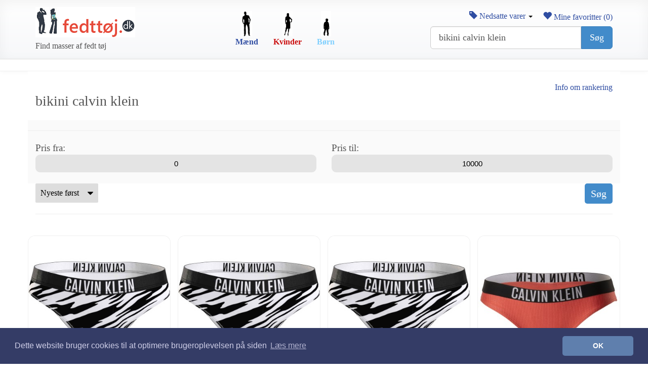

--- FILE ---
content_type: text/html; charset=utf-8
request_url: https://fedttoj.dk/s/bikini-calvin-klein
body_size: 7486
content:
<!DOCTYPE html>
<html lang="da" hreflang="da-DK">
<head>
    <meta charset="utf-8" />
    <meta name="viewport" content="width=device-width, initial-scale=1.0">
    <title>bikini calvin klein - fedttoj.dk</title>

            <meta property="og:title" content="bikini calvin klein - fedttoj.dk" />
        <meta property="title" content="bikini calvin klein - fedttoj.dk" />
                <meta name="description" content="Find bikini-calvin-klein på fedttoj.dk" />
        <meta property="og:description" content="Find bikini-calvin-klein p&#229; fedttoj.dk" />
            <meta property="og:type" content="website" />
        <meta property="og:site_name" content="fejttoj.dk">
    <meta property="fb:app_id" content="707767952639163" />
        <meta name="keywords" content="bikini-calvin-klein" />

        <link rel="canonical" href="https://fedttoj.dk/s/bikini-calvin-klein" />


        <link rel="next" href="https://fedttoj.dk/s/bikini-calvin-klein?page=2" />

    <link rel="preconnect" href="https://billeder1.fedttoj.dk">
    <link rel="preconnect" href="https://billeder2.fedttoj.dk">
    <link rel="preconnect" href="https://billeder3.fedttoj.dk">
    <link rel="dns-prefetch" href="//assets.pinterest.com">
    <link rel="dns-prefetch" href="//www.google-analytics.com">
    <link rel="shortcut icon" href="https://fedttoj.dk/content/graphics/favicon.ico" />
    <link rel="icon" href="https://fedttoj.dk/content/graphics/favicon.ico" />
    <link rel="SHORTCUT ICON" href="https://fedttoj.dk/content/graphics/favicon.ico" />
    <link href="/Style/css?v=4zFt1FcMbGr7mp5zaPCAe-5gP05-yo4Nz-SirKJRxLM1" rel="stylesheet"/>


    <meta name="msvalidate.01" content="3741C713BF3BC2D9F1323FF1B8C79772" />
    <meta name="p:domain_verify" content="ee2e27092ea26bec272a01f0c075858b" />
    <meta name="verification" content="b28b39ba1979a06421989a6ebe3a46d4" />

    <script type="application/ld+json">
        {
        "@context": "http://schema.org",
        "@type": "Organization",
        "legalName": "fedttoj.dk",
        "name": "fedttoj.dk",
        "url": "https://fedttoj.dk",
        "logo": "https://fedttoj.dk/Content/Graphics/fedttoej-logo.png",
        "sameAs": [
        "https://www.facebook.com/fedttoej",
        "https://twitter.com/fedttoej",
        "https://dk.pinterest.com/fedttoej/"
        ]
        }
    </script>

</head>
<body>
    <div id="fb-root"></div>


    <!-- ===== FULL-WIDTH TOP (HEADER) ===== -->
    <div class="header-fw">
        <!-- full-width background -->
        <div class="container">
            <!-- keeps content aligned with rest of site -->
            <div class="row v-center">
                <!-- Logo -->
                <div class="col-sm-4 col-xs-12">
                    <a class="brand-min" href="/" aria-label="Forside">
                        <!-- Replace with your real logo -->
                        <img src="/Content/Graphics/fedttoej-logo.png" alt="Fedt tøj til mænd, kvinder og børn" class="img-responsive" />

                    </a><br />Find masser af fedt tøj 
                </div>


                <div class="col-sm-4 col-xs-12">
                        <div class="AreaNavLeft">
                            <a href="/mand" title="Herretøj - tøj til mænd" style="color:#2f4da2;">
                                <img src="/Content/Graphics/mand.gif" alt="Herretøj - tøj til mænd" height="50" /><br />
                                Mænd
                            </a>
                        </div>
                        <div class="AreaNavLeft">
                            <a href="/kvinde" title="Dametøj - tøj til kvinder" style="color:#ca0e0e;">
                                <img src="/Content/Graphics/kvinde.gif" alt="Dametøj - tøj til kvinder" height="50" /><br />
                                Kvinder
                            </a>
                        </div>
                        <div class="AreaNavRight">
                            <a href="/barn" title="Børnetøj - tøj til børn og unge" style="color:#80d0fe;">
                                <img src="/Content/Graphics/barn.gif" alt="Børnetøj - tøj til børn og unge" height="50" /><br />
                                Børn
                            </a>
                        </div>
                   
                    
                </div>

                <!-- Search -->
                <div class="col-sm-4 col-xs-12">
                    <div class="pull-right">
                        <a href="/mine-favoritter" id="fav-link" title="Mine favoritter">
                            <span class="glyphicon glyphicon-heart mobile"></span>
                            Mine favoritter (<span id="fav-count">0</span>)
                        </a>
                    </div>
                    <div class="dropdown pull-right" id="sale-dropdown">
                        <a href="/nedsatte-varer/kvinde" class="sale-pill" id="sale-toggle"
                           aria-haspopup="true" aria-expanded="false">
                            <span class="glyphicon glyphicon-tag"></span> Nedsatte varer <span class="caret"></span>
                        </a>
                        <ul class="dropdown-menu" aria-labelledby="sale-toggle">
                            <li><a href="/nedsatte-varer/kvinde" title="Nedsatte varer til kvinder">Til kvinder</a></li>
                            <li><a href="/nedsatte-varer/mand" title="Nedsatte varer til mænd">Til mænd</a></li>
                            <li><a href="/nedsatte-varer/barn" title="Nedsatte varer til børn">Til børn</a></li>
                        </ul>
                    </div>
                    <br />
                    <form action="/soeg" method="get" role="search" aria-label="Site search" class="topsearch">
                        <label for="q" class="sr-only">Søg</label>
                        <div class="input-group input-group-lg">
                            <input id="q" name="SearchString" type="search" class="form-control" required value="bikini calvin klein"
                                   placeholder="Søg: 'jeans kvinder', 'sort kjole' …" autocomplete="off" inputmode="search">
                            <span class="input-group-btn">
                                <button class="btn btn-primary" type="submit">Søg</button>
                            </span>
                        </div>
                    </form>

                </div>
            </div>
        </div>
    </div>

    <!-- ===== FULL-WIDTH CATEGORY BAR (STICKY) ===== -->
    <nav class="catbar-fw" role="navigation" aria-label="Hovedkategorier"
         data-spy="affix" data-offset-top="140">
        <div class="container">
            <ul class="catnav list-unstyled">
                    <li>&nbsp;</li>
            </ul>
        </div>
    </nav>


    <div class="container main-container">
        <nav class="row">
            <div class="col-lg-12 text-center">
            </div>
        </nav>

        
<div class="row">
    <div class="col-lg-12">
            <h1 class="pull-left">bikini calvin klein</h1>

        <div class="pull-right">
            <a href="/rankering">Info om rankering</a>
        </div>
    </div>
</div>





<div class="row" id="mobile-price-search">
    <hr />
    <div class="col-xs-6">
        <div class="price-input">
            <div class="price-field">
                Pris fra:<br />
                <input type="number" max="10000"
                       class="min-input"
                       value="0">
            </div>
        </div>
    </div>
    <div class="col-xs-6">
        <div class="price-input">
            <div class="price-field">
                Pris til:<br />
                <input type="number" max="100000"
                       class="max-input"
                       value="10000">
            </div>
        </div>
    </div>
</div>

<div class="row">
    <div class="col-xs-12 clearfix">        
        <select class="pull-left" id="sorting" onchange="searchPrice()">
                <option value="0" selected=&#39;selected&#39;>Nyeste f&#248;rst</option>
                <option value="1" >&#198;ldste f&#248;rst</option>
                <option value="2" >Billigste f&#248;rst</option>
                <option value="3" >Dyreste f&#248;rst</option>
        </select>     
        <input type="button" onclick="searchPrice()" class="btn btns btn-primary btn-lg pull-right" value="Søg">
    </div>
    <div class="col-xs-12">
        <hr />
    </div>
</div>
<br />
<div class="row">
    
<div class="pgrid" role="list">
    <article class="pcard" role="listitem">
        <a class="pcard__media" href="/kvinde/produkt/Badetoej/Badetoej/40144066-Calvin-Klein-Classic-Print-Bikini-Bottom-Zebra-X-Large-Dame" title="Calvin Klein Classic Print Bikini Bottom Zebra X-Large Dame">
            <img class="pcard__img" loading="lazy" src="https://billeder2.fedttoj.dk/billeder/single/40144066-Calvin-Klein-Classic-Print-Bikini-Bottom-Zebra-X-Large-Dame" alt="Calvin Klein Classic Print Bikini Bottom Zebra X-Large Dame" width="360" height="480" />
        </a>

        <div class="pcard__body">
                <div class="pcard__brand">Calvin Klein</div>

            <div class="pcard__title">
                <a href="/kvinde/produkt/Badetoej/Badetoej/40144066-Calvin-Klein-Classic-Print-Bikini-Bottom-Zebra-X-Large-Dame" title="Calvin Klein Classic Print Bikini Bottom Zebra X-Large Dame">Calvin Klein Classic Print Bikini Bottom Zebra X-Large Dame</a>
            </div>

            <div class="pcard__meta">
                <div class="pcard__price">Kr. 449</div>

                    <div class="pcard__shop">Timarco</div>
            </div>
        </div>
    </article>
    <article class="pcard" role="listitem">
        <a class="pcard__media" href="/kvinde/produkt/Badetoej/Badetoej/40144065-Calvin-Klein-Classic-Print-Bikini-Bottom-Zebra-Large-Dame" title="Calvin Klein Classic Print Bikini Bottom Zebra Large Dame">
            <img class="pcard__img" loading="lazy" src="https://billeder1.fedttoj.dk/billeder/single/40144065-Calvin-Klein-Classic-Print-Bikini-Bottom-Zebra-Large-Dame" alt="Calvin Klein Classic Print Bikini Bottom Zebra Large Dame" width="360" height="480" />
        </a>

        <div class="pcard__body">
                <div class="pcard__brand">Calvin Klein</div>

            <div class="pcard__title">
                <a href="/kvinde/produkt/Badetoej/Badetoej/40144065-Calvin-Klein-Classic-Print-Bikini-Bottom-Zebra-Large-Dame" title="Calvin Klein Classic Print Bikini Bottom Zebra Large Dame">Calvin Klein Classic Print Bikini Bottom Zebra Large Dame</a>
            </div>

            <div class="pcard__meta">
                <div class="pcard__price">Kr. 449</div>

                    <div class="pcard__shop">Timarco</div>
            </div>
        </div>
    </article>
    <article class="pcard" role="listitem">
        <a class="pcard__media" href="/kvinde/produkt/Badetoej/Badetoej/40144064-Calvin-Klein-Classic-Print-Bikini-Bottom-Zebra-Medium-Dame" title="Calvin Klein Classic Print Bikini Bottom Zebra Medium Dame">
            <img class="pcard__img" loading="lazy" src="https://billeder3.fedttoj.dk/billeder/single/40144064-Calvin-Klein-Classic-Print-Bikini-Bottom-Zebra-Medium-Dame" alt="Calvin Klein Classic Print Bikini Bottom Zebra Medium Dame" width="360" height="480" />
        </a>

        <div class="pcard__body">
                <div class="pcard__brand">Calvin Klein</div>

            <div class="pcard__title">
                <a href="/kvinde/produkt/Badetoej/Badetoej/40144064-Calvin-Klein-Classic-Print-Bikini-Bottom-Zebra-Medium-Dame" title="Calvin Klein Classic Print Bikini Bottom Zebra Medium Dame">Calvin Klein Classic Print Bikini Bottom Zebra Medium Dame</a>
            </div>

            <div class="pcard__meta">
                <div class="pcard__price">Kr. 449</div>

                    <div class="pcard__shop">Timarco</div>
            </div>
        </div>
    </article>
    <article class="pcard" role="listitem">
        <a class="pcard__media" href="/kvinde/produkt/Badetoej/Badetoej/40144095-Calvin-Klein-Intense-Power-Rib-Bikini-Brief-Koral-polyamid-X-Small-Dame" title="Calvin Klein Intense Power Rib Bikini Brief Koral polyamid X-Small Dame">
            <img class="pcard__img" loading="lazy" src="https://billeder1.fedttoj.dk/billeder/single/40144095-Calvin-Klein-Intense-Power-Rib-Bikini-Brief-Koral-polyamid-X-Small-Dame" alt="Calvin Klein Intense Power Rib Bikini Brief Koral polyamid X-Small Dame" width="360" height="480" />
        </a>

        <div class="pcard__body">
                <div class="pcard__brand">Calvin Klein</div>

            <div class="pcard__title">
                <a href="/kvinde/produkt/Badetoej/Badetoej/40144095-Calvin-Klein-Intense-Power-Rib-Bikini-Brief-Koral-polyamid-X-Small-Dame" title="Calvin Klein Intense Power Rib Bikini Brief Koral polyamid X-Small Dame">Calvin Klein Intense Power Rib Bikini Brief Koral polyamid X-Small Dame</a>
            </div>

            <div class="pcard__meta">
                <div class="pcard__price">Kr. 369</div>

                    <div class="pcard__shop">Timarco</div>
            </div>
        </div>
    </article>
    <article class="pcard" role="listitem">
        <a class="pcard__media" href="/kvinde/produkt/Badetoej/Badetoej/40144094-Calvin-Klein-Intense-Power-Rib-Bikini-Brief-Koral-polyamid-X-Large-Dame" title="Calvin Klein Intense Power Rib Bikini Brief Koral polyamid X-Large Dame">
            <img class="pcard__img" loading="lazy" src="https://billeder3.fedttoj.dk/billeder/single/40144094-Calvin-Klein-Intense-Power-Rib-Bikini-Brief-Koral-polyamid-X-Large-Dame" alt="Calvin Klein Intense Power Rib Bikini Brief Koral polyamid X-Large Dame" width="360" height="480" />
        </a>

        <div class="pcard__body">
                <div class="pcard__brand">Calvin Klein</div>

            <div class="pcard__title">
                <a href="/kvinde/produkt/Badetoej/Badetoej/40144094-Calvin-Klein-Intense-Power-Rib-Bikini-Brief-Koral-polyamid-X-Large-Dame" title="Calvin Klein Intense Power Rib Bikini Brief Koral polyamid X-Large Dame">Calvin Klein Intense Power Rib Bikini Brief Koral polyamid X-Large Dame</a>
            </div>

            <div class="pcard__meta">
                <div class="pcard__price">Kr. 369</div>

                    <div class="pcard__shop">Timarco</div>
            </div>
        </div>
    </article>
    <article class="pcard" role="listitem">
        <a class="pcard__media" href="/kvinde/produkt/Badetoej/Badetoej/40144093-Calvin-Klein-Intense-Power-Rib-Bikini-Brief-Koral-polyamid-Large-Dame" title="Calvin Klein Intense Power Rib Bikini Brief Koral polyamid Large Dame">
            <img class="pcard__img" loading="lazy" src="https://billeder2.fedttoj.dk/billeder/single/40144093-Calvin-Klein-Intense-Power-Rib-Bikini-Brief-Koral-polyamid-Large-Dame" alt="Calvin Klein Intense Power Rib Bikini Brief Koral polyamid Large Dame" width="360" height="480" />
        </a>

        <div class="pcard__body">
                <div class="pcard__brand">Calvin Klein</div>

            <div class="pcard__title">
                <a href="/kvinde/produkt/Badetoej/Badetoej/40144093-Calvin-Klein-Intense-Power-Rib-Bikini-Brief-Koral-polyamid-Large-Dame" title="Calvin Klein Intense Power Rib Bikini Brief Koral polyamid Large Dame">Calvin Klein Intense Power Rib Bikini Brief Koral polyamid Large Dame</a>
            </div>

            <div class="pcard__meta">
                <div class="pcard__price">Kr. 369</div>

                    <div class="pcard__shop">Timarco</div>
            </div>
        </div>
    </article>
    <article class="pcard" role="listitem">
        <a class="pcard__media" href="/kvinde/produkt/Badetoej/Badetoej/40144092-Calvin-Klein-Intense-Power-Rib-Bikini-Brief-Koral-polyamid-Medium-Dame" title="Calvin Klein Intense Power Rib Bikini Brief Koral polyamid Medium Dame">
            <img class="pcard__img" loading="lazy" src="https://billeder1.fedttoj.dk/billeder/single/40144092-Calvin-Klein-Intense-Power-Rib-Bikini-Brief-Koral-polyamid-Medium-Dame" alt="Calvin Klein Intense Power Rib Bikini Brief Koral polyamid Medium Dame" width="360" height="480" />
        </a>

        <div class="pcard__body">
                <div class="pcard__brand">Calvin Klein</div>

            <div class="pcard__title">
                <a href="/kvinde/produkt/Badetoej/Badetoej/40144092-Calvin-Klein-Intense-Power-Rib-Bikini-Brief-Koral-polyamid-Medium-Dame" title="Calvin Klein Intense Power Rib Bikini Brief Koral polyamid Medium Dame">Calvin Klein Intense Power Rib Bikini Brief Koral polyamid Medium Dame</a>
            </div>

            <div class="pcard__meta">
                <div class="pcard__price">Kr. 369</div>

                    <div class="pcard__shop">Timarco</div>
            </div>
        </div>
    </article>
    <article class="pcard" role="listitem">
        <a class="pcard__media" href="/kvinde/produkt/Badetoej/Badetoej/40144091-Calvin-Klein-Intense-Power-Rib-Bikini-Brief-Koral-polyamid-Small-Dame" title="Calvin Klein Intense Power Rib Bikini Brief Koral polyamid Small Dame">
            <img class="pcard__img" loading="lazy" src="https://billeder3.fedttoj.dk/billeder/single/40144091-Calvin-Klein-Intense-Power-Rib-Bikini-Brief-Koral-polyamid-Small-Dame" alt="Calvin Klein Intense Power Rib Bikini Brief Koral polyamid Small Dame" width="360" height="480" />
        </a>

        <div class="pcard__body">
                <div class="pcard__brand">Calvin Klein</div>

            <div class="pcard__title">
                <a href="/kvinde/produkt/Badetoej/Badetoej/40144091-Calvin-Klein-Intense-Power-Rib-Bikini-Brief-Koral-polyamid-Small-Dame" title="Calvin Klein Intense Power Rib Bikini Brief Koral polyamid Small Dame">Calvin Klein Intense Power Rib Bikini Brief Koral polyamid Small Dame</a>
            </div>

            <div class="pcard__meta">
                <div class="pcard__price">Kr. 369</div>

                    <div class="pcard__shop">Timarco</div>
            </div>
        </div>
    </article>
    <article class="pcard" role="listitem">
        <a class="pcard__media" href="/kvinde/produkt/Undertoej/Undertoej/38117673-Calvin-Klein-Trusser-Modern-Lace-Bikini-Brief-Lyseviolet-polyamid-X-Large-Dame" title="Calvin Klein Trusser Modern Lace Bikini Brief Lyseviolet polyamid X-Large Dame">
            <img class="pcard__img" loading="lazy" src="https://billeder1.fedttoj.dk/billeder/single/38117673-Calvin-Klein-Trusser-Modern-Lace-Bikini-Brief-Lyseviolet-polyamid-X-Large-Dame" alt="Calvin Klein Trusser Modern Lace Bikini Brief Lyseviolet polyamid X-Large Dame" width="360" height="480" />
        </a>

        <div class="pcard__body">
                <div class="pcard__brand">Calvin Klein</div>

            <div class="pcard__title">
                <a href="/kvinde/produkt/Undertoej/Undertoej/38117673-Calvin-Klein-Trusser-Modern-Lace-Bikini-Brief-Lyseviolet-polyamid-X-Large-Dame" title="Calvin Klein Trusser Modern Lace Bikini Brief Lyseviolet polyamid X-Large Dame">Calvin Klein Trusser Modern Lace Bikini Brief Lyseviolet polyamid X-Large Dame</a>
            </div>

            <div class="pcard__meta">
                <div class="pcard__price">Kr. 219</div>

                    <div class="pcard__shop">Timarco</div>
            </div>
        </div>
    </article>
    <article class="pcard" role="listitem">
        <a class="pcard__media" href="/kvinde/produkt/Undertoej/Undertoej/38117672-Calvin-Klein-Trusser-Modern-Lace-Bikini-Brief-Lyseviolet-polyamid-Large-Dame" title="Calvin Klein Trusser Modern Lace Bikini Brief Lyseviolet polyamid Large Dame">
            <img class="pcard__img" loading="lazy" src="https://billeder3.fedttoj.dk/billeder/single/38117672-Calvin-Klein-Trusser-Modern-Lace-Bikini-Brief-Lyseviolet-polyamid-Large-Dame" alt="Calvin Klein Trusser Modern Lace Bikini Brief Lyseviolet polyamid Large Dame" width="360" height="480" />
        </a>

        <div class="pcard__body">
                <div class="pcard__brand">Calvin Klein</div>

            <div class="pcard__title">
                <a href="/kvinde/produkt/Undertoej/Undertoej/38117672-Calvin-Klein-Trusser-Modern-Lace-Bikini-Brief-Lyseviolet-polyamid-Large-Dame" title="Calvin Klein Trusser Modern Lace Bikini Brief Lyseviolet polyamid Large Dame">Calvin Klein Trusser Modern Lace Bikini Brief Lyseviolet polyamid Large Dame</a>
            </div>

            <div class="pcard__meta">
                <div class="pcard__price">Kr. 219</div>

                    <div class="pcard__shop">Timarco</div>
            </div>
        </div>
    </article>
    <article class="pcard" role="listitem">
        <a class="pcard__media" href="/kvinde/produkt/Undertoej/Undertoej/38117671-Calvin-Klein-Trusser-Modern-Lace-Bikini-Brief-Lyseviolet-polyamid-Medium-Dame" title="Calvin Klein Trusser Modern Lace Bikini Brief Lyseviolet polyamid Medium Dame">
            <img class="pcard__img" loading="lazy" src="https://billeder2.fedttoj.dk/billeder/single/38117671-Calvin-Klein-Trusser-Modern-Lace-Bikini-Brief-Lyseviolet-polyamid-Medium-Dame" alt="Calvin Klein Trusser Modern Lace Bikini Brief Lyseviolet polyamid Medium Dame" width="360" height="480" />
        </a>

        <div class="pcard__body">
                <div class="pcard__brand">Calvin Klein</div>

            <div class="pcard__title">
                <a href="/kvinde/produkt/Undertoej/Undertoej/38117671-Calvin-Klein-Trusser-Modern-Lace-Bikini-Brief-Lyseviolet-polyamid-Medium-Dame" title="Calvin Klein Trusser Modern Lace Bikini Brief Lyseviolet polyamid Medium Dame">Calvin Klein Trusser Modern Lace Bikini Brief Lyseviolet polyamid Medium Dame</a>
            </div>

            <div class="pcard__meta">
                <div class="pcard__price">Kr. 219</div>

                    <div class="pcard__shop">Timarco</div>
            </div>
        </div>
    </article>
    <article class="pcard" role="listitem">
        <a class="pcard__media" href="/kvinde/produkt/Undertoej/Undertoej/38117670-Calvin-Klein-Trusser-Modern-Lace-Bikini-Brief-Sort-polyamid-X-Large-Dame" title="Calvin Klein Trusser Modern Lace Bikini Brief Sort polyamid X-Large Dame">
            <img class="pcard__img" loading="lazy" src="https://billeder1.fedttoj.dk/billeder/single/38117670-Calvin-Klein-Trusser-Modern-Lace-Bikini-Brief-Sort-polyamid-X-Large-Dame" alt="Calvin Klein Trusser Modern Lace Bikini Brief Sort polyamid X-Large Dame" width="360" height="480" />
        </a>

        <div class="pcard__body">
                <div class="pcard__brand">Calvin Klein</div>

            <div class="pcard__title">
                <a href="/kvinde/produkt/Undertoej/Undertoej/38117670-Calvin-Klein-Trusser-Modern-Lace-Bikini-Brief-Sort-polyamid-X-Large-Dame" title="Calvin Klein Trusser Modern Lace Bikini Brief Sort polyamid X-Large Dame">Calvin Klein Trusser Modern Lace Bikini Brief Sort polyamid X-Large Dame</a>
            </div>

            <div class="pcard__meta">
                <div class="pcard__price">Kr. 219</div>

                    <div class="pcard__shop">Timarco</div>
            </div>
        </div>
    </article>
    <article class="pcard" role="listitem">
        <a class="pcard__media" href="/kvinde/produkt/Undertoej/Undertoej/38117669-Calvin-Klein-Trusser-Modern-Lace-Bikini-Brief-Sort-polyamid-Large-Dame" title="Calvin Klein Trusser Modern Lace Bikini Brief Sort polyamid Large Dame">
            <img class="pcard__img" loading="lazy" src="https://billeder3.fedttoj.dk/billeder/single/38117669-Calvin-Klein-Trusser-Modern-Lace-Bikini-Brief-Sort-polyamid-Large-Dame" alt="Calvin Klein Trusser Modern Lace Bikini Brief Sort polyamid Large Dame" width="360" height="480" />
        </a>

        <div class="pcard__body">
                <div class="pcard__brand">Calvin Klein</div>

            <div class="pcard__title">
                <a href="/kvinde/produkt/Undertoej/Undertoej/38117669-Calvin-Klein-Trusser-Modern-Lace-Bikini-Brief-Sort-polyamid-Large-Dame" title="Calvin Klein Trusser Modern Lace Bikini Brief Sort polyamid Large Dame">Calvin Klein Trusser Modern Lace Bikini Brief Sort polyamid Large Dame</a>
            </div>

            <div class="pcard__meta">
                <div class="pcard__price">Kr. 219</div>

                    <div class="pcard__shop">Timarco</div>
            </div>
        </div>
    </article>
    <article class="pcard" role="listitem">
        <a class="pcard__media" href="/kvinde/produkt/Undertoej/Undertoej/38117668-Calvin-Klein-Trusser-Modern-Lace-Bikini-Brief-Sort-polyamid-Medium-Dame" title="Calvin Klein Trusser Modern Lace Bikini Brief Sort polyamid Medium Dame">
            <img class="pcard__img" loading="lazy" src="https://billeder2.fedttoj.dk/billeder/single/38117668-Calvin-Klein-Trusser-Modern-Lace-Bikini-Brief-Sort-polyamid-Medium-Dame" alt="Calvin Klein Trusser Modern Lace Bikini Brief Sort polyamid Medium Dame" width="360" height="480" />
        </a>

        <div class="pcard__body">
                <div class="pcard__brand">Calvin Klein</div>

            <div class="pcard__title">
                <a href="/kvinde/produkt/Undertoej/Undertoej/38117668-Calvin-Klein-Trusser-Modern-Lace-Bikini-Brief-Sort-polyamid-Medium-Dame" title="Calvin Klein Trusser Modern Lace Bikini Brief Sort polyamid Medium Dame">Calvin Klein Trusser Modern Lace Bikini Brief Sort polyamid Medium Dame</a>
            </div>

            <div class="pcard__meta">
                <div class="pcard__price">Kr. 219</div>

                    <div class="pcard__shop">Timarco</div>
            </div>
        </div>
    </article>
    <article class="pcard" role="listitem">
        <a class="pcard__media" href="/kvinde/produkt/Badetoej/Badetoej/40144087-Calvin-Klein-Intense-Power-Bikini-Bottom-Rosa-nylon-X-Large-Dame" title="Calvin Klein Intense Power Bikini Bottom Rosa nylon X-Large Dame">
            <img class="pcard__img" loading="lazy" src="https://billeder2.fedttoj.dk/billeder/single/40144087-Calvin-Klein-Intense-Power-Bikini-Bottom-Rosa-nylon-X-Large-Dame" alt="Calvin Klein Intense Power Bikini Bottom Rosa nylon X-Large Dame" width="360" height="480" />
        </a>

        <div class="pcard__body">
                <div class="pcard__brand">Calvin Klein</div>

            <div class="pcard__title">
                <a href="/kvinde/produkt/Badetoej/Badetoej/40144087-Calvin-Klein-Intense-Power-Bikini-Bottom-Rosa-nylon-X-Large-Dame" title="Calvin Klein Intense Power Bikini Bottom Rosa nylon X-Large Dame">Calvin Klein Intense Power Bikini Bottom Rosa nylon X-Large Dame</a>
            </div>

            <div class="pcard__meta">
                <div class="pcard__price">Kr. 449</div>

                    <div class="pcard__shop">Timarco</div>
            </div>
        </div>
    </article>
    <article class="pcard" role="listitem">
        <a class="pcard__media" href="/kvinde/produkt/Badetoej/Badetoej/40144086-Calvin-Klein-Intense-Power-Bikini-Bottom-Rosa-nylon-Large-Dame" title="Calvin Klein Intense Power Bikini Bottom Rosa nylon Large Dame">
            <img class="pcard__img" loading="lazy" src="https://billeder1.fedttoj.dk/billeder/single/40144086-Calvin-Klein-Intense-Power-Bikini-Bottom-Rosa-nylon-Large-Dame" alt="Calvin Klein Intense Power Bikini Bottom Rosa nylon Large Dame" width="360" height="480" />
        </a>

        <div class="pcard__body">
                <div class="pcard__brand">Calvin Klein</div>

            <div class="pcard__title">
                <a href="/kvinde/produkt/Badetoej/Badetoej/40144086-Calvin-Klein-Intense-Power-Bikini-Bottom-Rosa-nylon-Large-Dame" title="Calvin Klein Intense Power Bikini Bottom Rosa nylon Large Dame">Calvin Klein Intense Power Bikini Bottom Rosa nylon Large Dame</a>
            </div>

            <div class="pcard__meta">
                <div class="pcard__price">Kr. 449</div>

                    <div class="pcard__shop">Timarco</div>
            </div>
        </div>
    </article>
    <article class="pcard" role="listitem">
        <a class="pcard__media" href="/kvinde/produkt/Badetoej/Badetoej/40144085-Calvin-Klein-Intense-Power-Bikini-Bottom-Rosa-nylon-Medium-Dame" title="Calvin Klein Intense Power Bikini Bottom Rosa nylon Medium Dame">
            <img class="pcard__img" loading="lazy" src="https://billeder3.fedttoj.dk/billeder/single/40144085-Calvin-Klein-Intense-Power-Bikini-Bottom-Rosa-nylon-Medium-Dame" alt="Calvin Klein Intense Power Bikini Bottom Rosa nylon Medium Dame" width="360" height="480" />
        </a>

        <div class="pcard__body">
                <div class="pcard__brand">Calvin Klein</div>

            <div class="pcard__title">
                <a href="/kvinde/produkt/Badetoej/Badetoej/40144085-Calvin-Klein-Intense-Power-Bikini-Bottom-Rosa-nylon-Medium-Dame" title="Calvin Klein Intense Power Bikini Bottom Rosa nylon Medium Dame">Calvin Klein Intense Power Bikini Bottom Rosa nylon Medium Dame</a>
            </div>

            <div class="pcard__meta">
                <div class="pcard__price">Kr. 449</div>

                    <div class="pcard__shop">Timarco</div>
            </div>
        </div>
    </article>
    <article class="pcard" role="listitem">
        <a class="pcard__media" href="/kvinde/produkt/Badetoej/Badetoej/40144084-Calvin-Klein-Intense-Power-Bikini-Bottom-Sort-nylon-X-Large-Dame" title="Calvin Klein Intense Power Bikini Bottom Sort nylon X-Large Dame">
            <img class="pcard__img" loading="lazy" src="https://billeder2.fedttoj.dk/billeder/single/40144084-Calvin-Klein-Intense-Power-Bikini-Bottom-Sort-nylon-X-Large-Dame" alt="Calvin Klein Intense Power Bikini Bottom Sort nylon X-Large Dame" width="360" height="480" />
        </a>

        <div class="pcard__body">
                <div class="pcard__brand">Calvin Klein</div>

            <div class="pcard__title">
                <a href="/kvinde/produkt/Badetoej/Badetoej/40144084-Calvin-Klein-Intense-Power-Bikini-Bottom-Sort-nylon-X-Large-Dame" title="Calvin Klein Intense Power Bikini Bottom Sort nylon X-Large Dame">Calvin Klein Intense Power Bikini Bottom Sort nylon X-Large Dame</a>
            </div>

            <div class="pcard__meta">
                <div class="pcard__price">Kr. 449</div>

                    <div class="pcard__shop">Timarco</div>
            </div>
        </div>
    </article>
    <article class="pcard" role="listitem">
        <a class="pcard__media" href="/kvinde/produkt/Badetoej/Badetoej/40144083-Calvin-Klein-Intense-Power-Bikini-Bottom-Sort-nylon-Large-Dame" title="Calvin Klein Intense Power Bikini Bottom Sort nylon Large Dame">
            <img class="pcard__img" loading="lazy" src="https://billeder1.fedttoj.dk/billeder/single/40144083-Calvin-Klein-Intense-Power-Bikini-Bottom-Sort-nylon-Large-Dame" alt="Calvin Klein Intense Power Bikini Bottom Sort nylon Large Dame" width="360" height="480" />
        </a>

        <div class="pcard__body">
                <div class="pcard__brand">Calvin Klein</div>

            <div class="pcard__title">
                <a href="/kvinde/produkt/Badetoej/Badetoej/40144083-Calvin-Klein-Intense-Power-Bikini-Bottom-Sort-nylon-Large-Dame" title="Calvin Klein Intense Power Bikini Bottom Sort nylon Large Dame">Calvin Klein Intense Power Bikini Bottom Sort nylon Large Dame</a>
            </div>

            <div class="pcard__meta">
                <div class="pcard__price">Kr. 449</div>

                    <div class="pcard__shop">Timarco</div>
            </div>
        </div>
    </article>
    <article class="pcard" role="listitem">
        <a class="pcard__media" href="/kvinde/produkt/Badetoej/Badetoej/40144082-Calvin-Klein-Intense-Power-Bikini-Bottom-Sort-nylon-Medium-Dame" title="Calvin Klein Intense Power Bikini Bottom Sort nylon Medium Dame">
            <img class="pcard__img" loading="lazy" src="https://billeder3.fedttoj.dk/billeder/single/40144082-Calvin-Klein-Intense-Power-Bikini-Bottom-Sort-nylon-Medium-Dame" alt="Calvin Klein Intense Power Bikini Bottom Sort nylon Medium Dame" width="360" height="480" />
        </a>

        <div class="pcard__body">
                <div class="pcard__brand">Calvin Klein</div>

            <div class="pcard__title">
                <a href="/kvinde/produkt/Badetoej/Badetoej/40144082-Calvin-Klein-Intense-Power-Bikini-Bottom-Sort-nylon-Medium-Dame" title="Calvin Klein Intense Power Bikini Bottom Sort nylon Medium Dame">Calvin Klein Intense Power Bikini Bottom Sort nylon Medium Dame</a>
            </div>

            <div class="pcard__meta">
                <div class="pcard__price">Kr. 449</div>

                    <div class="pcard__shop">Timarco</div>
            </div>
        </div>
    </article>
    <article class="pcard" role="listitem">
        <a class="pcard__media" href="/kvinde/produkt/Undertoej/Undertoej/38115871-Calvin-Klein-Trusser-Carousel-Bikini-Koral-bomuld-Large-Dame" title="Calvin Klein Trusser Carousel Bikini Koral bomuld Large Dame">
            <img class="pcard__img" loading="lazy" src="https://billeder2.fedttoj.dk/billeder/single/38115871-Calvin-Klein-Trusser-Carousel-Bikini-Koral-bomuld-Large-Dame" alt="Calvin Klein Trusser Carousel Bikini Koral bomuld Large Dame" width="360" height="480" />
        </a>

        <div class="pcard__body">
                <div class="pcard__brand">Calvin Klein</div>

            <div class="pcard__title">
                <a href="/kvinde/produkt/Undertoej/Undertoej/38115871-Calvin-Klein-Trusser-Carousel-Bikini-Koral-bomuld-Large-Dame" title="Calvin Klein Trusser Carousel Bikini Koral bomuld Large Dame">Calvin Klein Trusser Carousel Bikini Koral bomuld Large Dame</a>
            </div>

            <div class="pcard__meta">
                <div class="pcard__price">Kr. 159</div>

                    <div class="pcard__shop">Timarco</div>
            </div>
        </div>
    </article>
    <article class="pcard" role="listitem">
        <a class="pcard__media" href="/kvinde/produkt/Undertoej/Undertoej/38115870-Calvin-Klein-Trusser-Carousel-Bikini-Koral-bomuld-Small-Dame" title="Calvin Klein Trusser Carousel Bikini Koral bomuld Small Dame">
            <img class="pcard__img" loading="lazy" src="https://billeder1.fedttoj.dk/billeder/single/38115870-Calvin-Klein-Trusser-Carousel-Bikini-Koral-bomuld-Small-Dame" alt="Calvin Klein Trusser Carousel Bikini Koral bomuld Small Dame" width="360" height="480" />
        </a>

        <div class="pcard__body">
                <div class="pcard__brand">Calvin Klein</div>

            <div class="pcard__title">
                <a href="/kvinde/produkt/Undertoej/Undertoej/38115870-Calvin-Klein-Trusser-Carousel-Bikini-Koral-bomuld-Small-Dame" title="Calvin Klein Trusser Carousel Bikini Koral bomuld Small Dame">Calvin Klein Trusser Carousel Bikini Koral bomuld Small Dame</a>
            </div>

            <div class="pcard__meta">
                <div class="pcard__price">Kr. 159</div>

                    <div class="pcard__shop">Timarco</div>
            </div>
        </div>
    </article>
    <article class="pcard" role="listitem">
        <a class="pcard__media" href="/kvinde/produkt/Undertoej/Undertoej/38115869-Calvin-Klein-Trusser-Carousel-Bikini-Kornblaa-bomuld-X-Small-Dame" title="Calvin Klein Trusser Carousel Bikini Kornbl&#229; bomuld X-Small Dame">
            <img class="pcard__img" loading="lazy" src="https://billeder3.fedttoj.dk/billeder/single/38115869-Calvin-Klein-Trusser-Carousel-Bikini-Kornblaa-bomuld-X-Small-Dame" alt="Calvin Klein Trusser Carousel Bikini Kornbl&#229; bomuld X-Small Dame" width="360" height="480" />
        </a>

        <div class="pcard__body">
                <div class="pcard__brand">Calvin Klein</div>

            <div class="pcard__title">
                <a href="/kvinde/produkt/Undertoej/Undertoej/38115869-Calvin-Klein-Trusser-Carousel-Bikini-Kornblaa-bomuld-X-Small-Dame" title="Calvin Klein Trusser Carousel Bikini Kornbl&#229; bomuld X-Small Dame">Calvin Klein Trusser Carousel Bikini Kornbl&#229; bomuld X-Small Dame</a>
            </div>

            <div class="pcard__meta">
                <div class="pcard__price">Kr. 159</div>

                    <div class="pcard__shop">Timarco</div>
            </div>
        </div>
    </article>
    <article class="pcard" role="listitem">
        <a class="pcard__media" href="/kvinde/produkt/Undertoej/Undertoej/38115868-Calvin-Klein-Trusser-Carousel-Bikini-Kornblaa-bomuld-Small-Dame" title="Calvin Klein Trusser Carousel Bikini Kornbl&#229; bomuld Small Dame">
            <img class="pcard__img" loading="lazy" src="https://billeder2.fedttoj.dk/billeder/single/38115868-Calvin-Klein-Trusser-Carousel-Bikini-Kornblaa-bomuld-Small-Dame" alt="Calvin Klein Trusser Carousel Bikini Kornbl&#229; bomuld Small Dame" width="360" height="480" />
        </a>

        <div class="pcard__body">
                <div class="pcard__brand">Calvin Klein</div>

            <div class="pcard__title">
                <a href="/kvinde/produkt/Undertoej/Undertoej/38115868-Calvin-Klein-Trusser-Carousel-Bikini-Kornblaa-bomuld-Small-Dame" title="Calvin Klein Trusser Carousel Bikini Kornbl&#229; bomuld Small Dame">Calvin Klein Trusser Carousel Bikini Kornbl&#229; bomuld Small Dame</a>
            </div>

            <div class="pcard__meta">
                <div class="pcard__price">Kr. 159</div>

                    <div class="pcard__shop">Timarco</div>
            </div>
        </div>
    </article>
    <article class="pcard" role="listitem">
        <a class="pcard__media" href="/kvinde/produkt/Badetoej/Badetoej/39130167-Calvin-Klein-Pride-Triangle-Bikini-Hvid-Small-Dame" title="Calvin Klein Pride Triangle Bikini Hvid Small Dame">
            <img class="pcard__img" loading="lazy" src="https://billeder1.fedttoj.dk/billeder/single/39130167-Calvin-Klein-Pride-Triangle-Bikini-Hvid-Small-Dame" alt="Calvin Klein Pride Triangle Bikini Hvid Small Dame" width="360" height="480" />
        </a>

        <div class="pcard__body">
                <div class="pcard__brand">Calvin Klein</div>

            <div class="pcard__title">
                <a href="/kvinde/produkt/Badetoej/Badetoej/39130167-Calvin-Klein-Pride-Triangle-Bikini-Hvid-Small-Dame" title="Calvin Klein Pride Triangle Bikini Hvid Small Dame">Calvin Klein Pride Triangle Bikini Hvid Small Dame</a>
            </div>

            <div class="pcard__meta">
                <div class="pcard__price">Kr. 359</div>

                    <div class="pcard__shop">Timarco</div>
            </div>
        </div>
    </article>
    <article class="pcard" role="listitem">
        <a class="pcard__media" href="/kvinde/produkt/Undertoej/Undertoej/38117724-Calvin-Klein-Trusser-3P-Modern-Logo-Holiday-Bikini-Flerfarvet-bomuld-X-Large-Dame" title="Calvin Klein Trusser 3P Modern Logo Holiday Bikini Flerfarvet bomuld X-Large Dame">
            <img class="pcard__img" loading="lazy" src="https://billeder1.fedttoj.dk/billeder/single/38117724-Calvin-Klein-Trusser-3P-Modern-Logo-Holiday-Bikini-Flerfarvet-bomuld-X-Large-Dame" alt="Calvin Klein Trusser 3P Modern Logo Holiday Bikini Flerfarvet bomuld X-Large Dame" width="360" height="480" />
        </a>

        <div class="pcard__body">
                <div class="pcard__brand">Calvin Klein</div>

            <div class="pcard__title">
                <a href="/kvinde/produkt/Undertoej/Undertoej/38117724-Calvin-Klein-Trusser-3P-Modern-Logo-Holiday-Bikini-Flerfarvet-bomuld-X-Large-Dame" title="Calvin Klein Trusser 3P Modern Logo Holiday Bikini Flerfarvet bomuld X-Large Dame">Calvin Klein Trusser 3P Modern Logo Holiday Bikini Flerfarvet bomuld X-Large Dame</a>
            </div>

            <div class="pcard__meta">
                <div class="pcard__price">Kr. 389</div>

                    <div class="pcard__shop">Timarco</div>
            </div>
        </div>
    </article>
    <article class="pcard" role="listitem">
        <a class="pcard__media" href="/kvinde/produkt/Undertoej/Undertoej/38117723-Calvin-Klein-Trusser-3P-Modern-Logo-Holiday-Bikini-Flerfarvet-bomuld-Large-Dame" title="Calvin Klein Trusser 3P Modern Logo Holiday Bikini Flerfarvet bomuld Large Dame">
            <img class="pcard__img" loading="lazy" src="https://billeder3.fedttoj.dk/billeder/single/38117723-Calvin-Klein-Trusser-3P-Modern-Logo-Holiday-Bikini-Flerfarvet-bomuld-Large-Dame" alt="Calvin Klein Trusser 3P Modern Logo Holiday Bikini Flerfarvet bomuld Large Dame" width="360" height="480" />
        </a>

        <div class="pcard__body">
                <div class="pcard__brand">Calvin Klein</div>

            <div class="pcard__title">
                <a href="/kvinde/produkt/Undertoej/Undertoej/38117723-Calvin-Klein-Trusser-3P-Modern-Logo-Holiday-Bikini-Flerfarvet-bomuld-Large-Dame" title="Calvin Klein Trusser 3P Modern Logo Holiday Bikini Flerfarvet bomuld Large Dame">Calvin Klein Trusser 3P Modern Logo Holiday Bikini Flerfarvet bomuld Large Dame</a>
            </div>

            <div class="pcard__meta">
                <div class="pcard__price">Kr. 389</div>

                    <div class="pcard__shop">Timarco</div>
            </div>
        </div>
    </article>
    <article class="pcard" role="listitem">
        <a class="pcard__media" href="/kvinde/produkt/Undertoej/Undertoej/38117722-Calvin-Klein-Trusser-3P-Modern-Logo-Holiday-Bikini-Flerfarvet-bomuld-Medium-Dame" title="Calvin Klein Trusser 3P Modern Logo Holiday Bikini Flerfarvet bomuld Medium Dame">
            <img class="pcard__img" loading="lazy" src="https://billeder2.fedttoj.dk/billeder/single/38117722-Calvin-Klein-Trusser-3P-Modern-Logo-Holiday-Bikini-Flerfarvet-bomuld-Medium-Dame" alt="Calvin Klein Trusser 3P Modern Logo Holiday Bikini Flerfarvet bomuld Medium Dame" width="360" height="480" />
        </a>

        <div class="pcard__body">
                <div class="pcard__brand">Calvin Klein</div>

            <div class="pcard__title">
                <a href="/kvinde/produkt/Undertoej/Undertoej/38117722-Calvin-Klein-Trusser-3P-Modern-Logo-Holiday-Bikini-Flerfarvet-bomuld-Medium-Dame" title="Calvin Klein Trusser 3P Modern Logo Holiday Bikini Flerfarvet bomuld Medium Dame">Calvin Klein Trusser 3P Modern Logo Holiday Bikini Flerfarvet bomuld Medium Dame</a>
            </div>

            <div class="pcard__meta">
                <div class="pcard__price">Kr. 389</div>

                    <div class="pcard__shop">Timarco</div>
            </div>
        </div>
    </article>
    <article class="pcard" role="listitem">
        <a class="pcard__media" href="/kvinde/produkt/Badetoej/Badetoej/40144090-Calvin-Klein-Intense-Power-Delta-Bikini-Brief-Sort-Large-Dame" title="Calvin Klein Intense Power Delta Bikini Brief Sort Large Dame">
            <img class="pcard__img" loading="lazy" src="https://billeder2.fedttoj.dk/billeder/single/40144090-Calvin-Klein-Intense-Power-Delta-Bikini-Brief-Sort-Large-Dame" alt="Calvin Klein Intense Power Delta Bikini Brief Sort Large Dame" width="360" height="480" />
        </a>

        <div class="pcard__body">
                <div class="pcard__brand">Calvin Klein</div>

            <div class="pcard__title">
                <a href="/kvinde/produkt/Badetoej/Badetoej/40144090-Calvin-Klein-Intense-Power-Delta-Bikini-Brief-Sort-Large-Dame" title="Calvin Klein Intense Power Delta Bikini Brief Sort Large Dame">Calvin Klein Intense Power Delta Bikini Brief Sort Large Dame</a>
            </div>

            <div class="pcard__meta">
                <div class="pcard__price">Kr. 329</div>

                    <div class="pcard__shop">Timarco</div>
            </div>
        </div>
    </article>
    <article class="pcard" role="listitem">
        <a class="pcard__media" href="/kvinde/produkt/Badetoej/Badetoej/40144089-Calvin-Klein-Intense-Power-Delta-Bikini-Brief-Sort-Medium-Dame" title="Calvin Klein Intense Power Delta Bikini Brief Sort Medium Dame">
            <img class="pcard__img" loading="lazy" src="https://billeder1.fedttoj.dk/billeder/single/40144089-Calvin-Klein-Intense-Power-Delta-Bikini-Brief-Sort-Medium-Dame" alt="Calvin Klein Intense Power Delta Bikini Brief Sort Medium Dame" width="360" height="480" />
        </a>

        <div class="pcard__body">
                <div class="pcard__brand">Calvin Klein</div>

            <div class="pcard__title">
                <a href="/kvinde/produkt/Badetoej/Badetoej/40144089-Calvin-Klein-Intense-Power-Delta-Bikini-Brief-Sort-Medium-Dame" title="Calvin Klein Intense Power Delta Bikini Brief Sort Medium Dame">Calvin Klein Intense Power Delta Bikini Brief Sort Medium Dame</a>
            </div>

            <div class="pcard__meta">
                <div class="pcard__price">Kr. 329</div>

                    <div class="pcard__shop">Timarco</div>
            </div>
        </div>
    </article>
    <article class="pcard" role="listitem">
        <a class="pcard__media" href="/kvinde/produkt/Badetoej/Badetoej/40144088-Calvin-Klein-Intense-Power-Delta-Bikini-Brief-Sort-Small-Dame" title="Calvin Klein Intense Power Delta Bikini Brief Sort Small Dame">
            <img class="pcard__img" loading="lazy" src="https://billeder3.fedttoj.dk/billeder/single/40144088-Calvin-Klein-Intense-Power-Delta-Bikini-Brief-Sort-Small-Dame" alt="Calvin Klein Intense Power Delta Bikini Brief Sort Small Dame" width="360" height="480" />
        </a>

        <div class="pcard__body">
                <div class="pcard__brand">Calvin Klein</div>

            <div class="pcard__title">
                <a href="/kvinde/produkt/Badetoej/Badetoej/40144088-Calvin-Klein-Intense-Power-Delta-Bikini-Brief-Sort-Small-Dame" title="Calvin Klein Intense Power Delta Bikini Brief Sort Small Dame">Calvin Klein Intense Power Delta Bikini Brief Sort Small Dame</a>
            </div>

            <div class="pcard__meta">
                <div class="pcard__price">Kr. 329</div>

                    <div class="pcard__shop">Timarco</div>
            </div>
        </div>
    </article>
    <article class="pcard" role="listitem">
        <a class="pcard__media" href="/kvinde/produkt/Badetoej/Badetoej/40144070-Calvin-Klein-Core-Logo-Tape-Tie-Side-Bikini-Brief-Brun-moenstret-X-Small-Dame" title="Calvin Klein Core Logo Tape Tie Side Bikini Brief Brun m&#248;nstret X-Small Dame">
            <img class="pcard__img" loading="lazy" src="https://billeder3.fedttoj.dk/billeder/single/40144070-Calvin-Klein-Core-Logo-Tape-Tie-Side-Bikini-Brief-Brun-moenstret-X-Small-Dame" alt="Calvin Klein Core Logo Tape Tie Side Bikini Brief Brun m&#248;nstret X-Small Dame" width="360" height="480" />
        </a>

        <div class="pcard__body">
                <div class="pcard__brand">Calvin Klein</div>

            <div class="pcard__title">
                <a href="/kvinde/produkt/Badetoej/Badetoej/40144070-Calvin-Klein-Core-Logo-Tape-Tie-Side-Bikini-Brief-Brun-moenstret-X-Small-Dame" title="Calvin Klein Core Logo Tape Tie Side Bikini Brief Brun m&#248;nstret X-Small Dame">Calvin Klein Core Logo Tape Tie Side Bikini Brief Brun m&#248;nstret X-Small Dame</a>
            </div>

            <div class="pcard__meta">
                <div class="pcard__price">Kr. 449</div>

                    <div class="pcard__shop">Timarco</div>
            </div>
        </div>
    </article>
    <article class="pcard" role="listitem">
        <a class="pcard__media" href="/kvinde/produkt/Badetoej/Badetoej/40144069-Calvin-Klein-Core-Logo-Tape-Tie-Side-Bikini-Brief-Brun-moenstret-Large-Dame" title="Calvin Klein Core Logo Tape Tie Side Bikini Brief Brun m&#248;nstret Large Dame">
            <img class="pcard__img" loading="lazy" src="https://billeder2.fedttoj.dk/billeder/single/40144069-Calvin-Klein-Core-Logo-Tape-Tie-Side-Bikini-Brief-Brun-moenstret-Large-Dame" alt="Calvin Klein Core Logo Tape Tie Side Bikini Brief Brun m&#248;nstret Large Dame" width="360" height="480" />
        </a>

        <div class="pcard__body">
                <div class="pcard__brand">Calvin Klein</div>

            <div class="pcard__title">
                <a href="/kvinde/produkt/Badetoej/Badetoej/40144069-Calvin-Klein-Core-Logo-Tape-Tie-Side-Bikini-Brief-Brun-moenstret-Large-Dame" title="Calvin Klein Core Logo Tape Tie Side Bikini Brief Brun m&#248;nstret Large Dame">Calvin Klein Core Logo Tape Tie Side Bikini Brief Brun m&#248;nstret Large Dame</a>
            </div>

            <div class="pcard__meta">
                <div class="pcard__price">Kr. 449</div>

                    <div class="pcard__shop">Timarco</div>
            </div>
        </div>
    </article>
    <article class="pcard" role="listitem">
        <a class="pcard__media" href="/kvinde/produkt/Badetoej/Badetoej/40144068-Calvin-Klein-Core-Logo-Tape-Tie-Side-Bikini-Brief-Brun-moenstret-Medium-Dame" title="Calvin Klein Core Logo Tape Tie Side Bikini Brief Brun m&#248;nstret Medium Dame">
            <img class="pcard__img" loading="lazy" src="https://billeder1.fedttoj.dk/billeder/single/40144068-Calvin-Klein-Core-Logo-Tape-Tie-Side-Bikini-Brief-Brun-moenstret-Medium-Dame" alt="Calvin Klein Core Logo Tape Tie Side Bikini Brief Brun m&#248;nstret Medium Dame" width="360" height="480" />
        </a>

        <div class="pcard__body">
                <div class="pcard__brand">Calvin Klein</div>

            <div class="pcard__title">
                <a href="/kvinde/produkt/Badetoej/Badetoej/40144068-Calvin-Klein-Core-Logo-Tape-Tie-Side-Bikini-Brief-Brun-moenstret-Medium-Dame" title="Calvin Klein Core Logo Tape Tie Side Bikini Brief Brun m&#248;nstret Medium Dame">Calvin Klein Core Logo Tape Tie Side Bikini Brief Brun m&#248;nstret Medium Dame</a>
            </div>

            <div class="pcard__meta">
                <div class="pcard__price">Kr. 449</div>

                    <div class="pcard__shop">Timarco</div>
            </div>
        </div>
    </article>
    <article class="pcard" role="listitem">
        <a class="pcard__media" href="/kvinde/produkt/Badetoej/Badetoej/40144067-Calvin-Klein-Core-Logo-Tape-Tie-Side-Bikini-Brief-Brun-moenstret-Small-Dame" title="Calvin Klein Core Logo Tape Tie Side Bikini Brief Brun m&#248;nstret Small Dame">
            <img class="pcard__img" loading="lazy" src="https://billeder3.fedttoj.dk/billeder/single/40144067-Calvin-Klein-Core-Logo-Tape-Tie-Side-Bikini-Brief-Brun-moenstret-Small-Dame" alt="Calvin Klein Core Logo Tape Tie Side Bikini Brief Brun m&#248;nstret Small Dame" width="360" height="480" />
        </a>

        <div class="pcard__body">
                <div class="pcard__brand">Calvin Klein</div>

            <div class="pcard__title">
                <a href="/kvinde/produkt/Badetoej/Badetoej/40144067-Calvin-Klein-Core-Logo-Tape-Tie-Side-Bikini-Brief-Brun-moenstret-Small-Dame" title="Calvin Klein Core Logo Tape Tie Side Bikini Brief Brun m&#248;nstret Small Dame">Calvin Klein Core Logo Tape Tie Side Bikini Brief Brun m&#248;nstret Small Dame</a>
            </div>

            <div class="pcard__meta">
                <div class="pcard__price">Kr. 449</div>

                    <div class="pcard__shop">Timarco</div>
            </div>
        </div>
    </article>
    <article class="pcard" role="listitem">
        <a class="pcard__media" href="/kvinde/produkt/Undertoej/Undertoej/38117721-Calvin-Klein-Trusser-5P-Modern-Logo-Bikini-Briefs-Flerfarvet-bomuld-X-Large-Dame" title="Calvin Klein Trusser 5P Modern Logo Bikini Briefs Flerfarvet bomuld X-Large Dame">
            <img class="pcard__img" loading="lazy" src="https://billeder1.fedttoj.dk/billeder/single/38117721-Calvin-Klein-Trusser-5P-Modern-Logo-Bikini-Briefs-Flerfarvet-bomuld-X-Large-Dame" alt="Calvin Klein Trusser 5P Modern Logo Bikini Briefs Flerfarvet bomuld X-Large Dame" width="360" height="480" />
        </a>

        <div class="pcard__body">
                <div class="pcard__brand">Calvin Klein</div>

            <div class="pcard__title">
                <a href="/kvinde/produkt/Undertoej/Undertoej/38117721-Calvin-Klein-Trusser-5P-Modern-Logo-Bikini-Briefs-Flerfarvet-bomuld-X-Large-Dame" title="Calvin Klein Trusser 5P Modern Logo Bikini Briefs Flerfarvet bomuld X-Large Dame">Calvin Klein Trusser 5P Modern Logo Bikini Briefs Flerfarvet bomuld X-Large Dame</a>
            </div>

            <div class="pcard__meta">
                <div class="pcard__price">Kr. 599</div>

                    <div class="pcard__shop">Timarco</div>
            </div>
        </div>
    </article>
</div>

</div>
<div class="row">
    <div class="col-lg-12">
        <ul class="pagination">
    
        <li class="active"><a href="/s/bikini-calvin-klein">1</a></li>
        <li ><a href="/s/bikini-calvin-klein?page=2">2</a></li>
        <li ><a href="/s/bikini-calvin-klein?page=3">3</a></li>
        <li ><a href="/s/bikini-calvin-klein?page=4">4</a></li>
        <li ><a href="/s/bikini-calvin-klein?page=5">5</a></li>
        <li ><a href="/s/bikini-calvin-klein?page=6">6</a></li>
        <li ><a href="/s/bikini-calvin-klein?page=2">Næste &raquo;</a></li>
    
</ul>


        <br /><br /><br />
        <a href="/tidligere-sogninger" title="Tidligere søgninger">Se tidligere søgninger</a>
    </div>
</div>


    </div>
    <div class="container-footer">
        <footer class="footer">
            <div class="container">
                <nav class="row">
                    <div class="col-lg-8">
                        <ul class="footer-nav">

                            <li>
                                <a href="/Kontakt" title="Kontakt fedttoj.dk">Kontakt</a>
                                <br /> <a href="/om-fedttoej" title="Om fedttoj.dk">Om fedttøj.dk</a>
                                <br /> <a href="/sitemap" title="Sitemap">Sitemap</a>
                            </li>

                            <li>&nbsp; &nbsp;</li>
                            <li>
                                <a href="/spoergsmaal" title="Spørgsmål og svar">Spørgsmål og svar</a>
                                <br /> <a href="https://www.facebook.com/fedttoej" title="Besøg os på facebook">Besøg os på facebook</a>
                                <br /> <a href="/tidligere-sogninger" title="Tidligere søgninger">Tidligere søgninger</a>
                            </li>
                            <li>&nbsp; &nbsp;</li>
                            <li>
                                <a href="/diverse/6-Diverse">Ukategoriseret tøj</a>
                                <br /> <a href="/artikler" title="Spændende artikler om tøj">Artikler</a>
                                <br /> <a href="/guides" title="Læs gode guides om tøj">Guides</a>
                            </li>
                            <li>&nbsp; &nbsp;</li>
                            <li>
                                <a href="/cookie-politik"><img src="/Content/Graphics/cookies.png" alt="Cookie og datapolitik" title="Cookie og datapolitik" width="20" height="18" /> Cookie politik</a><br /><br />

                                
                            </li>
                        </ul>
                    </div>
                    <div class="col-lg-4 footer-right">
                        <p>
                            eLaursen ApS<br />
                            Cvr: 32308929<br />
                            &copy; Copyright fedttoj.dk 2026

                        </p>
                    </div>
                </nav>
            </div>
        </footer>
    </div>

    
    
    <script type="text/javascript">

      

         var currentUrl = '/s/bikini-calvin-klein';
        var priceMenuVisible = false;
        const priceInputvalue = document.querySelectorAll(".price-input input");
        document.getElementById("mobile-price-search").style.display = "block";
    </script>



    <script type="text/javascript">

        var po = document.createElement('script'); po.type = 'text/javascript'; po.async = true; po.src = '/bundles/bootstrap?v=5'; var s = document.getElementsByTagName('script')[0]; s.parentNode.insertBefore(po, s); 
;


    </script>



    

    <script async src="https://www.googletagmanager.com/gtag/js?id=G-BTE9TL5QGY"></script>
    <script>
        window.dataLayer = window.dataLayer || [];
        function gtag() { dataLayer.push(arguments); }
        gtag('js', new Date());

        gtag('config', 'G-BTE9TL5QGY');
    </script>

    <link rel="stylesheet" type="text/css" href="//cdnjs.cloudflare.com/ajax/libs/cookieconsent2/3.1.0/cookieconsent.min.css" />
    <script src="//cdnjs.cloudflare.com/ajax/libs/cookieconsent2/3.1.0/cookieconsent.min.js"></script>
    <script>
        window.addEventListener("load", function () {
            window.cookieconsent.initialise({
                "palette": {
                    "popup": {
                        "background": "#343c66",
                        "text": "#cfcfe8"
                    },
                    "button": {
                        "background": "#5f7fad"
                    }
                },
                "theme": "classic",
                "content": {
                    "message": "Dette website bruger cookies til at optimere brugeroplevelsen på siden",
                    "dismiss": "OK",
                    "link": "Læs mere",
                    "href": "https://fedttoj.dk/cookie-politik"
                }
            })
        });
    </script>
</body>
</html>



--- FILE ---
content_type: text/javascript; charset=utf-8
request_url: https://fedttoj.dk/bundles/bootstrap?v=5
body_size: 5772
content:
/* Minification failed. Returning unminified contents.
(255,57-58): run-time error JS1195: Expected expression: >
(273,10-11): run-time error JS1195: Expected expression: )
 */
window.___gcfg = { lang: 'da' };


addEventListener("keypress", function(event) {
    if (event.which == 13) {
        DoSearch('', '');
    }
});

//if (window.matchMedia("(max-width: 1000px)").matches) {
//    var element = document.getElementById("makes-menu");
//    var element2 = document.getElementById("makes-menu-complete");
//    if (element)
//        element.classList.add("dropdown-menu");
//    if (element2)
//        element2.classList.add("dropdown-menu");
//}
   

window.onresize = function () {
    if (window.matchMedia("(max-width: 1000px)").matches) {
        var element = document.getElementById("makes-menu");
        var element2 = document.getElementById("makes-menu-complete");
        if (element)
            element.classList.add("dropdown-menu");
        if (element2)
            element2.classList.add("dropdown-menu");
    } else {
        var element3 = document.getElementById("makes-menu");
        if (element3 != null)
            element3.className = "makes-menu";
        var element4 = document.getElementById("makes-menu-complete");
        if (element4 != null)
            element4.className = "makes-menu-complete";
    }
      
};

function DoSearch(area, areaText) {
    var search = document.getElementById('TxtSearch' + area).value;
    if (!search || search.length < 1)
        search = document.getElementById('TxtSearch2').value;
    document.location.href = '/soeg?SearchString=' + search + areaText;
    return false;
}

function articleView() {
    document.getElementById('article').className ='article-text';
    document.getElementById('articleViewLink').style.display = 'none';
}


var womenMenuOpen = false;
function openWomenMenu() {
    if (document.getElementById('men-menu'))
        document.getElementById('men-menu').style.display = 'none';
    if (document.getElementById('kids-menu'))
        document.getElementById('kids-menu').style.display = 'none';
    if (document.getElementById('makes-menu'))
        document.getElementById('makes-menu').style.display = 'none';
    if (document.getElementById('makes-menu-complete'))
        document.getElementById('makes-menu-complete').style.display = 'none';
    if (document.getElementById('subcategory-menu'))
        document.getElementById('subcategory-menu').style.display = 'none';

    if (womenMenuOpen)
        document.getElementById('women-menu').style.display = 'none';
    else
        document.getElementById('women-menu').style.display = 'block';
    womenMenuOpen = !womenMenuOpen;
    menMenuOpen = false;
    kidsMenuOpen = false;
    diverseMenuOpen = false;

    document.getElementById('TxtSearch-women').focus();
}

var menMenuOpen = false;
function openMenMenu() {
    if (document.getElementById('women-menu'))
        document.getElementById('women-menu').style.display = 'none';
    if (document.getElementById('kids-menu'))
        document.getElementById('kids-menu').style.display = 'none';
    if (document.getElementById('subcategory-menu'))
        document.getElementById('subcategory-menu').style.display = 'none';
    if (document.getElementById('makes-menu'))
        document.getElementById('makes-menu').style.display = 'none';
    if (document.getElementById('makes-menu-complete'))
        document.getElementById('makes-menu-complete').style.display = 'none';

    if (menMenuOpen)
        document.getElementById('men-menu').style.display = 'none';
    else
        document.getElementById('men-menu').style.display = 'block';
    menMenuOpen = !menMenuOpen;
    womenMenuOpen = false;
    kidsMenuOpen = false;
    diverseMenuOpen = false;

    document.getElementById('TxtSearch-men').focus();
}

var kidsMenuOpen = false;
function openKidsMenu() {
    if (document.getElementById('women-menu'))
        document.getElementById('women-menu').style.display = 'none';
    if (document.getElementById('men-menu'))
        document.getElementById('men-menu').style.display = 'none';
    if (document.getElementById('subcategory-menu'))
        document.getElementById('subcategory-menu').style.display = 'none';
    if (document.getElementById('makes-menu'))
        document.getElementById('makes-menu').style.display = 'none';
    if (document.getElementById('makes-menu-complete'))
        document.getElementById('makes-menu-complete').style.display = 'none';

    if (kidsMenuOpen)
        document.getElementById('kids-menu').style.display = 'none';
    else
        document.getElementById('kids-menu').style.display = 'block';
    kidsMenuOpen = !kidsMenuOpen;
    womenMenuOpen = false;
    menMenuOpen = false;
    diverseMenuOpen = false;

    document.getElementById('TxtSearch-kids').focus();
}

var diverseMenuOpen = false;
function openDiverseMenu() {
    if (document.getElementById('women-menu'))
        document.getElementById('women-menu').style.display = 'none';
    if (document.getElementById('men-menu'))
        document.getElementById('men-menu').style.display = 'none';
    if (document.getElementById('kids-menu'))
        document.getElementById('kids-menu').style.display = 'none';
    if (document.getElementById('subcategory-menu'))
        document.getElementById('subcategory-menu').style.display = 'none';
    if (document.getElementById('makes-menu'))
        document.getElementById('makes-menu').style.display = 'none';
    if (document.getElementById('makes-menu-complete'))
        document.getElementById('makes-menu-complete').style.display = 'none';

    if (diverseMenuOpen)
        document.getElementById('diverse-menu').style.display = 'none';
    else
        document.getElementById('diverse-menu').style.display = 'block';
    diverseMenuOpen = !diverseMenuOpen;
    womenMenuOpen = false;
    menMenuOpen = false;
    kidsMenuOpen = false;

    document.getElementById('TxtSearch-div').focus();
}



var subcategorymenuOpen = false;
if (document.getElementById("sub-cat-header")) {
    document.getElementById("sub-cat-header").addEventListener("click", function () {
        if (subcategorymenuOpen)
            document.getElementById('subcategory-menu').style.display = 'none';
        else
            document.getElementById('subcategory-menu').style.display = 'block';
        subcategorymenuOpen = !subcategorymenuOpen;
       
        if (document.getElementById('main-menu'))
            document.getElementById('main-menu').style.display = 'none';
        if (document.getElementById('category-menu'))
            document.getElementById('category-menu').style.display = 'none';
        if (document.getElementById('makes-menu'))
            document.getElementById('makes-menu').style.display = 'none';
        if (document.getElementById('makes-menu-complete'))
            document.getElementById('makes-menu-complete').style.display = 'none';
    });
}


var makemenuOpen = false;
function openMakeMenu() {
    if (makemenuOpen) {
        document.getElementById('makes-menu').style.display = 'none';
        document.getElementById('makes-menu-complete').style.display = 'none';
    } else
        document.getElementById('makes-menu').style.display = 'block';
    makemenuOpen = !makemenuOpen;

    if (document.getElementById('main-menu'))
        document.getElementById('main-menu').style.display = 'none';
    if (document.getElementById('category-menu'))
        document.getElementById('category-menu').style.display = 'none';
    if (document.getElementById('subcategory-menu'))
        document.getElementById('subcategory-menu').style.display = 'none';
}

function setCookie(cname, cvalue, exdays) {
    var d = new Date();
    d.setTime(d.getTime() + (exdays * 24 * 60 * 60 * 1000));
    var expires = "expires=" + d.toUTCString();
    document.cookie = cname + "=" + cvalue + "; " + expires;
}

var mobileSearchVisible = false;
function toggleMobileSearch() {
    if (document.getElementById('women-menu'))
        document.getElementById('women-menu').style.display = 'none';
    if (document.getElementById('men-menu'))
        document.getElementById('men-menu').style.display = 'none';
    if (document.getElementById('kids-menu'))
        document.getElementById('kids-menu').style.display = 'none';
    if (document.getElementById('subcategory-menu'))
        document.getElementById('subcategory-menu').style.display = 'none';
    if (document.getElementById('makes-menu'))
        document.getElementById('makes-menu').style.display = 'none';
    if (document.getElementById('makes-menu-complete'))
        document.getElementById('makes-menu-complete').style.display = 'none';

    if (mobileSearchVisible) {
        document.getElementById('mobile-search').style.display = 'none';
        mobileSearchVisible = false;
    } else {
        document.getElementById('mobile-search').style.display = 'block';
        mobileSearchVisible = true;
        document.getElementById('TxtSearch').focus();
    }

}

function showMakes() {

    document.getElementById('makes-menu').innerHTML = document.getElementById('makes-menu-complete').innerHTML;
    document.getElementById('makes-menu-complete').innerHTML = '';
    //document.getElementById('makes-menu').style.display = 'none';
    //document.getElementById('makes-menu-complete').style.display = 'block';
}

function readMore() {
    document.getElementById("article").style.height = "auto";
    document.getElementById("readless").style.display = "";
    document.getElementById("readmore").style.display = "none";
}

function readLess() {
    document.getElementById("article").style.height = "100px";
    document.getElementById("readless").style.display = "none";
    document.getElementById("readmore").style.display = "";
}


// Set the price gap
let priceGap = 10;

// Adding event listners to price input elements
if (typeof priceInputvalue !== 'undefined') {
    for (let i = 0; i < priceInputvalue.length; i++) {
        priceInputvalue[i].addEventListener("input", e => {

            // Parse min and max values of the range input
            let minp = parseInt(priceInputvalue[0].value);
            let maxp = parseInt(priceInputvalue[1].value);
            if (minp < 0) {
                alert("minimum kan ikke være under 0 kr.");
                priceInputvalue[0].value = 0;
                minp = 0;
            }

            // Validate the input values
            if (maxp > 100000) {
                alert("Maksimum kan ikke være over 100.000 kr.");
                priceInputvalue[1].value = 100000;
                maxp = 100000;
            }
              
        });

        priceInputvalue[i].addEventListener("focus", () => priceInputvalue[i].select());
    }
}
function searchPrice() {
    var query = "";

    if (priceInputvalue[0].value != "0" || priceInputvalue[1].value != "10000") {
        query = "?priceFrom=" + priceInputvalue[0].value + "&priceTo=" + priceInputvalue[1].value;
    }

    var sorting = document.getElementById("sorting");

    if (sorting.value != "0") {
        if (query != "")
            query += "&";
        else
            query += "?";

        query += "sorting=" + sorting.value;
    }

    location.href = currentUrl + query;
}

function togglePriceMenu() {
    if (priceMenuVisible) {
        document.getElementById("mobile-price-search").style.display = "none";
    }
    else {
        document.getElementById("mobile-price-search").style.display = "block";
    }
    priceMenuVisible = !priceMenuVisible;
}

function toggleSubmenu(area, categoryId) {
    var menu = "submenu-" + area + "-" + categoryId;
    document.getElementById(menu).classList.toggle('hidden');
}

var priceId = 0;

function drawBasic() {

    var xmlHttp = new XMLHttpRequest();
    var url = "/data/produkt/pricehistory/" + priceId;
    xmlHttp.open("GET", url, false); // false for synchronous request
    xmlHttp.send(null);
    var content = JSON.parse(xmlHttp.response);
    var data = new google.visualization.DataTable();
    data.addColumn('string', 'X');
    data.addColumn('number', 'Pris');

    data.addRows(content);

    var options = {
        hAxis: {
            title: 'Dato'
        },
        vAxis: {
            title: 'Pris'
        }
    };

    var chart = new google.visualization.LineChart(document.getElementById('chart_div'));

    chart.draw(data, options);
}

function loadPriceHistory(id) {
    if (id == 0)
        return;

    var po2 = document.createElement('script');
    po2.type = 'text/javascript';
    po2.async = true;
    po2.src = 'https://www.gstatic.com/charts/loader.js';
    var s2 = document.getElementsByTagName('script')[0];
    s2.parentNode.insertBefore(po2, s2);

    priceId = id;

    setTimeout(function () {
        google.charts.load('current', { packages: ['corechart', 'line'] });
        google.charts.setOnLoadCallback(drawBasic);

        document.getElementById('priceHistoryButton').style.display = 'none';
    }, 500);

}


(function () {

    function postForm(url, dataObj) {
        var body = Object.keys(dataObj)
            .map(function (k) { return encodeURIComponent(k) + '=' + encodeURIComponent(dataObj[k]); })
            .join('&');

        return fetch(url, {
            method: 'POST',
            headers: { 'Content-Type': 'application/x-www-form-urlencoded;charset=UTF-8' },
            body: body,
            credentials: 'same-origin'
        });
    }

    var btn = document.querySelector('.js-toggle-fav');
    if (!btn) return;

    btn.addEventListener('click', function (e) {
        e.preventDefault();

        var id = btn.getAttribute('data-id');
        var icon = btn.querySelector('.glyphicon');
        var text = btn.querySelector('.js-fav-text');
        var isSaved = icon.classList.contains('glyphicon-heart');

        btn.disabled = true;

        var url = isSaved ? '/product/RemoveFavorite' : '/product/AddFavorite';
        postForm(url, { productId: id })
            .then(function (res) {
                if (!res.ok) throw new Error('Request failed');
                // Flip state
                if (isSaved) {
                    icon.classList.remove('glyphicon-heart');
                    icon.classList.add('glyphicon-heart-empty');
                    if (text) text.textContent = 'Gem favorit';
                } else {
                    icon.classList.remove('glyphicon-heart-empty');
                    icon.classList.add('glyphicon-heart');
                    if (text) text.textContent = 'Gemt';
                }
                if (window.updateFavCountFromCookie) window.updateFavCountFromCookie();
            })
            .catch(function () {
                // (Optional) show a small error toast/message
            })
            .finally(function () { btn.disabled = false; });
    });
})();

    (function () {
        // Parse a cookie by name
        function getCookie(name) {
            var pairs = document.cookie ? document.cookie.split('; ') : [];
            for (var i = 0; i < pairs.length; i++) {
                var parts = pairs[i].split('=');
                var key = decodeURIComponent(parts[0]);
                if (key === name) {
                    var val = parts.slice(1).join('=');
                    return val;
                }
            }
            return null;
        }

  function readFavoritesCount() {
    var raw = getCookie('ft_favorites');
    if (!raw) return 0;
    try {
      var json = decodeURIComponent(raw);
    var arr = JSON.parse(json);
    if (!Array.isArray(arr)) return 0;
    // Deduplicate just in case
    var seen = Object.create(null);
    var cnt = 0;
    for (var i = 0; i < arr.length; i++) {
        var id = arr[i];
    if (typeof id === 'number' || /^[0-9]+$/.test(String(id))) {
          if (!seen[id]) {seen[id] = true; cnt++; }
        }
      }
    return cnt;
    } catch (e) {
      return 0;
    }
  }

    // Expose a global so other pages (product page, favorites page) can call it after mutations
    window.updateFavCountFromCookie = function () {
    var count = readFavoritesCount();
    var badge = document.getElementById('fav-count');
    if (!badge) return;
    badge.textContent = count;

    // Optional: hide badge when zero
    // badge.style.display = count > 0 ? '' : 'none';
  };

    // Update on page load
    if (document.readyState === 'loading') {
        document.addEventListener('DOMContentLoaded', window.updateFavCountFromCookie);
  } else {
        window.updateFavCountFromCookie();
  }
})();

(function () {
    var li = document.getElementById('sale-dropdown');
    var toggle = document.getElementById('sale-toggle');
    if (!li || !toggle) return;

    function open() { li.classList.add('open'); toggle.setAttribute('aria-expanded', 'true'); }
    function close() { li.classList.remove('open'); toggle.setAttribute('aria-expanded', 'false'); }
    function isOpen() { return li.classList.contains('open'); }

    // Toggle on click
    toggle.addEventListener('click', function (e) {
        // If menu is closed -> open and prevent navigation
        if (!isOpen()) { e.preventDefault(); open(); return; }
        // If open and user clicks toggle again, close and prevent navigation
        e.preventDefault(); close();
    });

    // Close when clicking outside
    document.addEventListener('click', function (e) {
        if (!isOpen()) return;
        if (!li.contains(e.target)) close();
    });

    // Keyboard: Enter/Space toggles, Escape closes
    toggle.addEventListener('keydown', function (e) {
        if (e.key === 'Enter' || e.key === ' ') { e.preventDefault(); isOpen() ? close() : open(); }
        if (e.key === 'Escape') { close(); toggle.focus(); }
    });
    document.addEventListener('keydown', function (e) {
        if (e.key === 'Escape' && isOpen()) close();
    });

    // Optional: close when tabbing away from the menu
    li.addEventListener('focusout', function (e) {
        // If focus leaves the dropdown entirely, close it
        setTimeout(function () {
            if (isOpen() && !li.contains(document.activeElement)) close();
        }, 0);
    });
})();

(function () {
    if (window.__mnavInit) return;
    window.__mnavInit = true;

    var isOpen = false;

    function setOpen(open) {
        var nav = document.getElementById('mnav');
        var bd = document.getElementById('mnav-backdrop');
        if (!nav || !bd) return;

        isOpen = open;

        nav.classList.toggle('is-open', open);
        bd.classList.toggle('is-open', open);

        nav.setAttribute('aria-hidden', open ? 'false' : 'true');
        bd.setAttribute('aria-hidden', open ? 'false' : 'true');

        var btn = document.querySelector('.mappbar__icon[aria-controls="mnav"]');
        if (btn) btn.setAttribute('aria-expanded', open ? 'true' : 'false');

        document.documentElement.classList.toggle('mnav-lock', open);
        document.body.classList.toggle('mnav-lock', open);

        if (!open) {
            var expanded = nav.querySelectorAll('.mnav-item.is-open');
            for (var i = 0; i < expanded.length; i++) {
                expanded[i].classList.remove('is-open');
                var b = expanded[i].querySelector('.mnav-item__btn');
                if (b) b.setAttribute('aria-expanded', 'false');
            }
        }
    }

    window.toggleMobileNav = function (force) {
        if (typeof force === 'boolean') { setOpen(force); return; }
        setOpen(!isOpen);
    };

    window.mnavSelectTab = function (btn) {
        var target = btn.getAttribute('data-target');
        if (!target) return;

        var tabs = document.querySelectorAll('.mnav__tab');
        for (var i = 0; i < tabs.length; i++) {
            tabs[i].classList.remove('is-active');
            tabs[i].setAttribute('aria-selected', 'false');
        }
        btn.classList.add('is-active');
        btn.setAttribute('aria-selected', 'true');

        var panels = document.querySelectorAll('.mnav__panel');
        for (var j = 0; j < panels.length; j++) panels[j].classList.remove('is-active');

        var panel = document.getElementById(target);
        if (panel) panel.classList.add('is-active');
    };

    window.mnavToggleSection = function (secId) {
        var sec = document.getElementById(secId);
        if (!sec) return;

        var item = sec.closest('.mnav-item');
        if (!item) return;

        var isItemOpen = item.classList.contains('is-open');
        item.classList.toggle('is-open', !isItemOpen);

        var btn = item.querySelector('.mnav-item__btn');
        if (btn) btn.setAttribute('aria-expanded', (!isItemOpen).toString());
    };

    document.addEventListener('keydown', function (e) {
        if (e.key === 'Escape') setOpen(false);
    });

    document.addEventListener('click', function (e) {
        var a = e.target.closest && e.target.closest('#mnav a');
        if (a) setOpen(false);
    });
})();;
